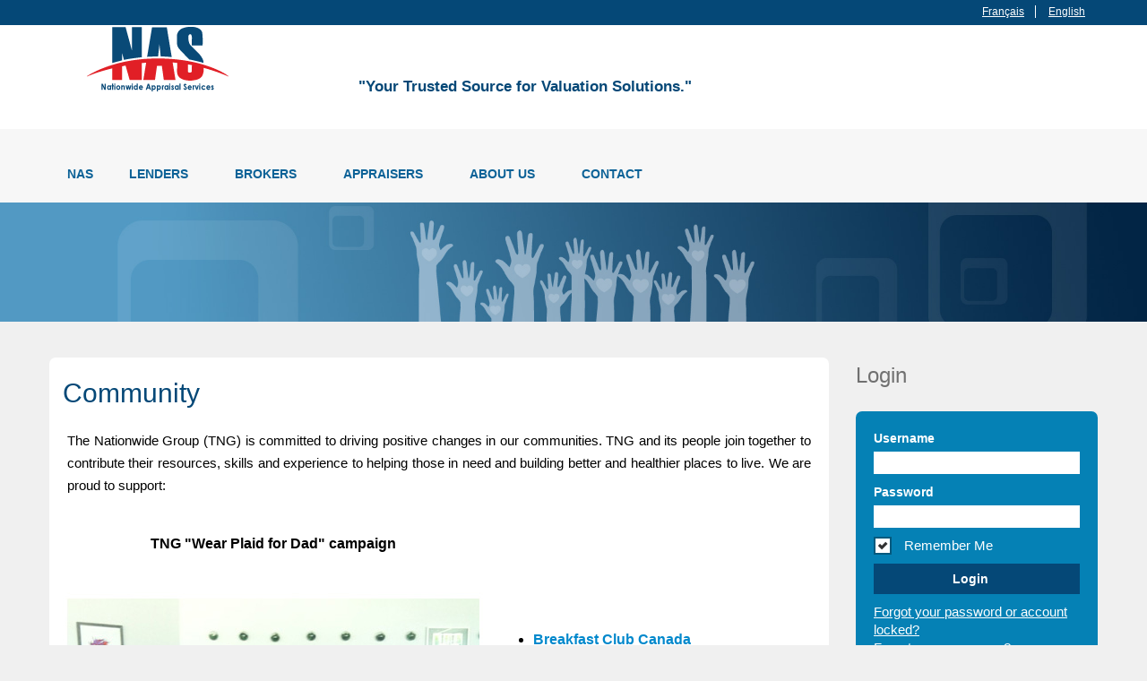

--- FILE ---
content_type: text/html;charset=ISO-8859-1
request_url: https://www.nationwideappraisals.com/NAS/Community.jsp;jsessionid=8E00D236E22D4161D466CEB940619177.node3
body_size: 8019
content:
<html lang="en"  lang="en-US">
 
















<head>
    
    <meta charset="UTF-8"/>
    <META HTTP-EQUIV="Pragma" CONTENT="no-cache"> 
	<META HTTP-EQUIV="Cache-Control" CONTENT="no-cache, no-store, must-revalidate">
    <meta http-equiv="Expires" content="0" />
    <meta http-equiv="X-UA-Compatible" content="IE=edge" />
    <meta name="viewport" content="width=device-width, initial-scale=1.0">
    <meta name="author" content="Aviators - byaviators.com">
	<meta name="google-site-verification" content="rPoNAUZbEauAdG6pBjhLg_zilP5jxyVK1RIgH87M7Rk" />    
	<meta name="insight-app-sec-validation" content="5845590a-8eed-44de-a122-fcb3e5220ed7">


    <link href="https://fonts.googleapis.com/css?family=PT+Sans+Caption:400,700|PT+Sans:400,700|Roboto+Slab:300,400,700" rel="stylesheet">
    
    <link rel="shortcut icon" href="/NAS/assets/img/favicon.png" type="image/png">
    <link rel="stylesheet" href="/NAS/assets/css/bootstrap.css" type="text/css">
    <link rel="stylesheet" href="/NAS/assets/css/bootstrap-responsive.css" type="text/css">
    <link rel="stylesheet" href="/NAS/assets/libraries/chosen/chosen.css" type="text/css">
    <link rel="stylesheet" href="/NAS/assets/libraries/bootstrap-fileupload/bootstrap-fileupload.css" type="text/css">
    <link rel="stylesheet" href="/NAS/assets/libraries/jquery-ui-1.10.2.custom/css/ui-lightness/jquery-ui-1.10.2.custom.min.css" type="text/css">
    <link rel="stylesheet" href="/NAS/assets/css/realia-blue.css" type="text/css" id="color-variant-default">
    <link rel="stylesheet" href="/NAS/assets/css/mar830-news-page.css" type="text/css" id="color-variant-default">

    

    <!-- <script type="text/javascript" src="assets/js/jquery.js;jsessionid=856288F5E930D10A658262A7137752D2.node3"></script> -->
	<script type="text/javascript"	src="/NAS/js/jquery-1.9.1.js"></script> 
	 	
	<script type="text/javascript" src="assets/js/jquery.ezmark.js;jsessionid=856288F5E930D10A658262A7137752D2.node3"></script>
	<script type="text/javascript" src="assets/js/jquery.currency.js;jsessionid=856288F5E930D10A658262A7137752D2.node3"></script>
	<script type="text/javascript" src="assets/js/jquery.cookie.js;jsessionid=856288F5E930D10A658262A7137752D2.node3"></script>
	<script type="text/javascript" src="assets/js/retina.js;jsessionid=856288F5E930D10A658262A7137752D2.node3"></script>
	<script type="text/javascript" src="assets/js/bootstrap.min.js;jsessionid=856288F5E930D10A658262A7137752D2.node3"></script>
	<script type="text/javascript" src="assets/js/carousel.js;jsessionid=856288F5E930D10A658262A7137752D2.node3"></script>
	<script type="text/javascript" src="assets/js/gmap3.min.js;jsessionid=856288F5E930D10A658262A7137752D2.node3"></script>
	

	 
	<script type="text/javascript" src="assets/libraries/jquery-ui-1.10.2.custom/js/jquery-ui-1.10.2.custom.min.js;jsessionid=856288F5E930D10A658262A7137752D2.node3"></script>
	<script type="text/javascript" src="assets/libraries/chosen/chosen.jquery.min.js;jsessionid=856288F5E930D10A658262A7137752D2.node3"></script>
	<script type="text/javascript" src="assets/libraries/iosslider/_src/jquery.iosslider.min.js;jsessionid=856288F5E930D10A658262A7137752D2.node3"></script>
	<script type="text/javascript" src="assets/libraries/bootstrap-fileupload/bootstrap-fileupload.js;jsessionid=856288F5E930D10A658262A7137752D2.node3"></script>
	<script type="text/javascript" src="assets/js/realia.js;jsessionid=856288F5E930D10A658262A7137752D2.node3"></script>
	<script src="/NAS/js/1.10.3/jquery-ui.js;jsessionid=856288F5E930D10A658262A7137752D2.node3"></script>
    <script src="/NAS/js/jquery.validate.js;jsessionid=856288F5E930D10A658262A7137752D2.node3" type="text/javascript" ></script>

    
	<script>
	  (function(i,s,o,g,r,a,m){i['GoogleAnalyticsObject']=r;i[r]=i[r]||function(){
	  (i[r].q=i[r].q||[]).push(arguments)},i[r].l=1*new Date();a=s.createElement(o),
	  m=s.getElementsByTagName(o)[0];a.async=1;a.src=g;m.parentNode.insertBefore(a,m)
	  })(window,document,'script','//www.google-analytics.com/analytics.js','ga');
	
	  
	  	  
	  			ga('create', 'UA-72589609-1', 'auto'); //NAS Domestic Production
		  
		  ga('send', 'pageview');	  		  
	  
	  
	  

	</script>
	

        <title>Nationwide Appraisals Services | NAS</title>
</head>


<body>
<div id="wrapper-outer" >
    <div id="wrapper">
        <div id="wrapper-inner">
            <!-- Include File HEADER -->
           	  
 
 
 
 <!-- BREADCRUMB -->
 <div class="breadcrumb-wrapper">
     <div class="container">
         <div class="row">
             <div class="span12" style="padding-bottom:5px;">
                 <ul class="breadcrumb pull-left">
                     <li>&nbsp;</li>
                     
                 </ul><!-- /.breadcrumb -->

                 <div class="account pull-right">
                 	
	                     <ul class="nav nav-pills">
	                         <li><a href="https://www.nationwideappraisals.com/NAS/Community.jsp;jsessionid=8E00D236E22D4161D466CEB940619177.node3;jsessionid=856288F5E930D10A658262A7137752D2.node3?lang_cd=RnJlbmNo">Français</a></li>
	                         <li><a href="https://www.nationwideappraisals.com/NAS/Community.jsp;jsessionid=8E00D236E22D4161D466CEB940619177.node3;jsessionid=856288F5E930D10A658262A7137752D2.node3?lang_cd=RW5nbGlzaA%3D%3D">English</a></li>
	                     </ul>
	                 
                 </div>
             </div><!-- /.span12 -->
         </div><!-- /.row -->
     </div><!-- /.container -->
 </div><!-- /.breadcrumb-wrapper -->

<div id="header-wrapper" style="background: #ffffff url(/NAS/assets/img/header_back_V4.jpg) no-repeat center top; height:116px;">
                <div id="header">
                    <div id="header-inner">
                        <div class="container" >
                            <div class="navbar">
                                <div class="navbar-inner">
                                    <div class="row">
                                        <div class="logo-wrapper span12">
                                            <a href="#nav" class="hidden-desktop" id="btn-nav">Toggle navigation</a>

                                            <div class="logo">
                                                <a href="/NAS/index.jsp" title="Home">
                                                <img src="/NAS/assets/img/logo_V1.png" alt="Home" class="logo-size"> </a>
                                            </div><!-- /.logo -->

                                            <div class="site-name">
                                                <span title="Home" class="brand">"Your Trusted Source for Valuation Solutions."</span>
                                            </div><!-- /.site-name -->

                                            
                                        </div><!-- /.logo-wrapper -->

                                        

                                        
                                    </div><!-- /.row -->
                                </div><!-- /.navbar-inner -->
                            </div><!-- /.navbar -->
                        </div><!-- /.container -->
                    </div><!-- /#header-inner -->
                </div><!-- /#header -->
            </div>
            <!-- End Include File HEADER -->
            

            <!-- NAVIGATION -->
            <div id="navigation">
                <div class="container">
                    <div class="navigation-wrapper">
                        <div class="navigation clearfix-normal">
                        
                        
            <!-- Include File NAVIGATION -->
             





<script language="JavaScript" type="text/JavaScript">
	function submitNow(location)
	{
		document.input.page.value=location;
		document.input.submit();
	}
</script>

  	<form name="input" Action="/NAS/CommandServlet;jsessionid=856288F5E930D10A658262A7137752D2.node3"  METHOD="POST">
		<input type="hidden" name="command" value="pagenavigatecmd">
		<input type="hidden" name="language" value="English">
		<input type="hidden" name="page" value="">
		<input type="hidden" name="csrfToken" value="hv103qcfbtpbv9tsop411k91a4"/>
		<ul class="nav">
	       	<li><a href="/NAS/index.jsp;jsessionid=856288F5E930D10A658262A7137752D2.node3">NAS</a></li>
	        <li class="menuparent">
	            <span class="menuparent nolink">LENDERS</span>
	            <ul>
	                <li><a href="/NAS/AppraisalSolutionsLenders.jsp;jsessionid=856288F5E930D10A658262A7137752D2.node3">Appraisal Solutions</a></li>
	                <li><a href="/NAS/RiskCollateralManagement.jsp;jsessionid=856288F5E930D10A658262A7137752D2.node3">Risk and Collateral Management</a></li>
	                <!-- <li><a href="/NAS/NRS.jsp;jsessionid=856288F5E930D10A658262A7137752D2.node3">Recovery Services (NRS)</a></li> -->
	               <!--    
	                <li><a href="/NAS/QuebecProperty.jsp;jsessionid=856288F5E930D10A658262A7137752D2.node3">Quebec Property Report</a></li> --> 

	                <li><a href="/NAS/NASViewPoint.jsp;jsessionid=856288F5E930D10A658262A7137752D2.node3">NAS ViewPoint</a></li>
	            </ul>
	        </li>
	        <li class="menuparent">
	            <span class="menuparent nolink">BROKERS</span>
	            <ul>
	                <li><a href="/NAS/AppraisalSolutionsBroker.jsp;jsessionid=856288F5E930D10A658262A7137752D2.node3">Appraisal Solutions</a></li>
	                
	                <li><a href="/NAS/BrokerAdvantage.jsp;jsessionid=856288F5E930D10A658262A7137752D2.node3">The Broker Advantage</a></li>
	                <li><a href="/NAS/NewRegistration.jsp;jsessionid=856288F5E930D10A658262A7137752D2.node3?user=broker">New Registration</a></li>
	             </ul>
	               
	        <li class="menuparent">
	            <span class="menuparent nolink">APPRAISERS</span>
	            <ul>
	                <li><a href="/NAS/AppraisersNAS.jsp;jsessionid=856288F5E930D10A658262A7137752D2.node3">Appraisers and NAS</a></li>
	                <li><a href="/NAS/AppraisalManagement.jsp;jsessionid=856288F5E930D10A658262A7137752D2.node3">Appraisal Management</a></li>
	               
	               

	                	<li><a href="/NAS/MyAppraisalPortal.jsp;jsessionid=856288F5E930D10A658262A7137752D2.node3">My Appraisal Portal</a></li>

					<li><a href="/NAS/NewRegistration.jsp;jsessionid=856288F5E930D10A658262A7137752D2.node3?user=appraiser">New Registration</a></li>
	            </ul>
	        </li>
	        
	        
	        
	        
	        
	        <li class="menuparent">
	            <span class="menuparent nolink">ABOUT US</span>
	            <ul>
	                <li><a href="/NAS/CorporateOverview.jsp;jsessionid=856288F5E930D10A658262A7137752D2.node3">Corporate Overview</a></li>

	                

	                <!--  <li><a onclick="submitNow('jobposting')" onmouseover="this.style.cursor='pointer'" >Careers</a></li>-->
	                <li><a href="/NAS/Careers.jsp;jsessionid=856288F5E930D10A658262A7137752D2.node3">Careers</a></li>
	

                	<!--  <li><a onclick="submitNow('announcement')" onmouseover="this.style.cursor='pointer'" >News</a></li>-->
                	<li><a href="/NAS/Community.jsp;jsessionid=856288F5E930D10A658262A7137752D2.node3">Community</a></li>
	                	
	            </ul>
	        </li>
	        
	        
	        <li class="menuparent">
	            <span class="menuparent nolink">CONTACT</span>
	            <ul>
	                <li><a href="/NAS/ContactUs.jsp;jsessionid=856288F5E930D10A658262A7137752D2.node3">Contact Us</a></li>
	                <li><a href="/NAS/NewRegistration.jsp;jsessionid=856288F5E930D10A658262A7137752D2.node3">New Registration</a></li>
	            </ul>
	        </li>
	        
	       
	    </ul>
	</form>

            <!-- End Include File NAVIGATION -->
            
            
                          

                            

                            
                        </div><!-- /.navigation -->
                    </div><!-- /.navigation-wrapper -->
                </div><!-- /.container -->
            </div><!-- /.navigation -->


<!-- Header_top --> 

   <img src="assets/img/header-new/Community.jpg"  class="image responsive-image">
       <div class="container">
          <div class="row">
            <div class="span12 header-top" >
             &nbsp;</div>
           </div>
      </div>

  <!-- End Header_top --> 
  
  
         <!-- CONTENT -->
            
            
            <div id="content">   
             <div class="container">
        <div id="main">
     
          <div class="row">
                <div class="span9 back-pages">
                
                <h1 class="page-header title-left">Community </h1>
                        

          <p align="justify" class="shift-p">The Nationwide Group (TNG) is committed to driving positive changes in our communities.&nbsp;TNG and its people join together to contribute their resources, skills and experience to helping those in need and building better and healthier places to live.&nbsp;We are proud to support:
                  </p>
                  
                  
 <div class="container">
     <div class="row">
        <div class="span5" style="padding-left:15px;" >
        
        <div class="slider-wrapper">
    <div class="slider">
        <div class="slider-inner">
            <div class="row">
                <div class="images span5">
                 <p align="center" style="font-weight:bold; font-size:16px;">TNG "Wear Plaid for Dad" campaign</p>
                    <div class='iosSlider' style='height:320px;'>
                        <div class='slider-content'>
                            

                          <div class="slide">
                         <img src="assets/img/tmp/Team-2.jpg" >
                         
                         
                           </div><!-- /.slide -->

                            <div class="slide">
                              <img src="assets/img/tmp/Team-3.jpg" >
                              
                              

                          </div><!-- /.slide -->
                          
                          
                          
                          
                          
                        </div><!-- /.slider-content -->
                    </div><!-- .iosSlider -->

                    <ul class="navigation">
                        <li class="active"><a>1</a></li>
                        <li><a>2</a></li>
                        
                       
                    </ul><!-- /.navigation-->
                </div><!-- /.images -->
                <div class="span3">
                
                
            <!-- Include File SIDEBAR FORM-->
             <div id="includedContent3"></div>
            <!-- End Include File SIDEBAR FORM -->  

                </div><!-- /.span3 -->
            </div><!-- /.row -->
        </div><!-- /.slider-inner -->
    </div><!-- /.slider -->
</div>
        
        
        
        
        </div><!-- /.span4 -->

      <div class="span4" style="text-align:left; line-spacing:30px; font-size:16px; font-weight:bold;'">
                           
<ul>
<p>&nbsp;</p>
<p>&nbsp;</p>
<p>&nbsp;</p>
<p>&nbsp;</p>
<li><a href="http://www.breakfastclubcanada.org/" target="_blank">Breakfast Club Canada</a></li><br/>
<li><a href="http://tfss.ca/" target="_blank">Toronto Foundation for Student Success</a></li><br/>
<li><a href="http://www.kidshelpphone.ca/teens/home/splash.aspx" target="_blank">Kids Help Phone</a></li><br/>
<li><a href="http://www.sickkids.ca/" target="_blank">Sick Kids Hospital</a></li><br/>
<li><a href="http://www.sickkidsfoundation.com/" target="_blank">Sick Kids Foundation</a></li><br/>
<li><a href="http://www.wearplaidfordad.ca/" target="_blank">Wear Plaid for Dad</a></li><br/>

       </div><!-- /.span4 -->
    <div class="span2" style="text-align:left">&nbsp;</div>
        
    </div>
 
                       
</div>                 
                  
                 <p>&nbsp;</p>
                       </div><!-- End of Content -->
<!-- Sidebar -->
           <div class="sidebar span3">
                    <div class="widget properties last">
    <div class="title">
        <h2>Login</h2>
    </div><!-- /.title -->

             <!-- Include File SIDEBAR FORM-->
             






	    <script language="JavaScript" type="text/javascript">
	    
	    function disabledForFewSec(button){
	    	var oldValue = button.value;
	        button.setAttribute('disabled', true);
	        setTimeout(function(){
	            button.removeAttribute('disabled');
		        document.loginform.submit();
	        }, 1000)
	    }
	    
	    
	    function validateForm(){

	        var form_uid = document.loginform.userid.value;
	        var form_pwd = document.loginform.password.value;
	
	        if (form_uid == "" || form_pwd == ""){
        		$('#errFields').show();
        		$('#errCombination').hide();
	          if (form_uid == "")
	            document.loginform.userid.focus();
	          else
	            document.loginform.password.focus();

	          return false;
	        }
	        $('#errFields').hide();
	        return true;
	      }
	      
	      function setCookie(){
	    		if (document.getElementById("rememberUserName").checked) { 
	    			// Set the cookie expire date to a year from now. 
	    			var now=new Date();
	    			now.setTime(now.getTime() + 365 * 24 * 60 * 60 * 1000);
	    			var userName = document.getElementById("userid").value;
	    			if(userName) { document.cookie = "userName=" + userName +"; expires="+ now +"; HttpOnly;Secure"; }
	    		}
	    	}  
	
	    	function readCookie(){
	    		var allcookies = document.cookie;
	    		// Get all the cookies pairs in an array
	    		cookiearray  = allcookies.split(';');
	
	    		// Take key value pair out of this array
	    		for(var i=0; i<cookiearray.length; i++){
	    	 	 userName = cookiearray[i].split('=')[0];
	    	 	 value = cookiearray[i].split('=')[1];
	    	 	 
	    	 	 if(userName == "userName") {
	    		 	if (value) { 
	    		 		document.getElementById("userid").value = value;
	    				document.loginform.password.focus();
	    		 	}
	    		  }
	    		}
	    		if (!document.getElementById("userid").value) { document.loginform.userid.focus(); }
	    	}
	    </script>
	    
	    
<div class="property-filter">
                        <div class="content">
                            <form autocomplete="off" name="loginform" method="post" action="/NAS/CommandServlet" onsubmit="if(validateForm()){ disabledForFewSec(document.loginform.btnSubmit);}else{return false;} ">
                <input type="hidden" name="csrfToken" value="hv103qcfbtpbv9tsop411k91a4"/>
                <div class="control-group">
                    <label class="control-label" for="inputLoginLogin">
                        Username
                       
                    </label>
					

                    <div class="controls">
                    	
                    	
                        	<input type="text" name="userid" id="userid" maxlength="60" size="22" style="width: 100%;" />
                        
                    </div>
                    <!-- /.controls -->
                </div>
                <!-- /.control-group -->

                <div class="control-group">
                    <label class="control-label" for="inputLoginPassword">
                        Password
                       
                    </label>

                    <div class="controls">
                         <input type="password" name="password" id="password" maxlength="40" size="22" style="width: 100%;" autocomplete="off"/>
                    </div>
                    <!-- /.controls -->
                </div>
                <!-- /.control-group -->


               <div class="control-group">
                   

                    <div class="controls">
                        <input name="rememberUserName" type="checkbox" id="rememberUserName" checked="checked"/><span style="color:#FFF">&nbsp;Remember Me</span>
                    </div>
                    <!-- /.controls -->
                </div>
                <!-- /.control-group -->
                
                <div class="form-actions">
                <input type="hidden" name="csrfToken" value="hv103qcfbtpbv9tsop411k91a4"/>
                    <input id="btnSubmit" name="btnSubmit" type="submit" value='Login' class="btn btn-primary arrow-right" onclick="setCookie();if(validateForm()) disabledForFewSec(this);">
                </div>
                <!-- /.form-actions -->
                
                <input type="hidden" name="command" value="logoncmd" />
                <input type="hidden" name="prevUrl" value="" />
                <input type="hidden" name="reqURL" value="aHR0cHM6Ly93d3cubmF0aW9ud2lkZWFwcHJhaXNhbHMuY29tL05BUy9Db21tdW5pdHkuanNwO2pz
ZXNzaW9uaWQ9OEUwMEQyMzZFMjJENDE2MUQ0NjZDRUI5NDA2MTkxNzcubm9kZTM=">
                <input type="hidden" name="comLinkNasId" value="" />
                <input type="hidden" name="comUserName" value="" />
                
            </form>
            <div id="errFields" style="display:none; color:#fff; background-color:#e01a22; margin-top:10px;">
				Please enter your Username and Password
			</div>
                            <p></p>
                          <a href="ForgotPassword.jsp" class="login_box">Forgot your password or account locked?</a><br>
                          <a href="ForgotUsername.jsp" class="login_box">Forgot your username?</a><br>
                           <a href="NewRegistration.jsp" class="login_box">Need to register</a>
                        </div><!-- /.content -->
</div>
            <!-- End Include File SIDEBAR FORM -->     

 
</div><!-- /.properties -->


             <!-- Include File SIDEBAR CONTACT-->
             




<div class="widget our-agents" style="margin-top:10px;">

	 
    <h2>Contact Us</h2>
    <div class="content">
        <div class="agent">
           
            <div class="name" style="color:#e01a22; font-weight:bold;">Phone</div><!-- /.name -->

            	<div class="phone">1-888-477-9776<br>905-882-8349</div><!-- /.phone -->

            <p>&nbsp;</p>
            <div class="name" style="color:#e01a22; font-weight:bold;">Head Office</div><!-- /.name -->
            	<div class="phone">
            		80 Micro Court, 3<sup>rd</sup> floor<br>Markham, Ontario<br>L3R 9Z5, Canada
				</div><!-- /.address -->


				<p>&nbsp;</p>
             	<div class="name">A division of: <br>
               		<a href="http://www.tngoc.com" target="_blank" style="font-size:14px">The Nationwide Group</a>
               	</div><!-- /.name -->
            
        </div><!-- /.agent -->

    
    </div>
</div>
            <!-- End Include File SIDEBAR CONTACT -->    
                    <!-- /.ad -->
                </div>
 <!-- End Sidebar -->    
            </div>
        </div>
    </div>
    </div><!-- /#content -->
</div><!-- /#wrapper-inner -->

<div id="footer-wrapper">
    
             <!-- Include File FOOTER -->
             <div id="footer" class="footer container">
        <div id="footer-inner">
            <div class="row">
                <div class="span8 copyright">
                
                    <p>Copyright © 2026 Nationwide Appraisal Services Inc. All rights reserved.

</p>
                </div><!-- /.copyright -->

                
            </div><!-- /.row -->
        </div><!-- /#footer-inner -->
    </div><!-- /#footer -->
            <!-- End Include File FOOTER -->   
</div><!-- /#footer-wrapper -->

</div><!-- /#wrapper -->
</div><!-- /#wrapper-outer -->







</body>
</html>